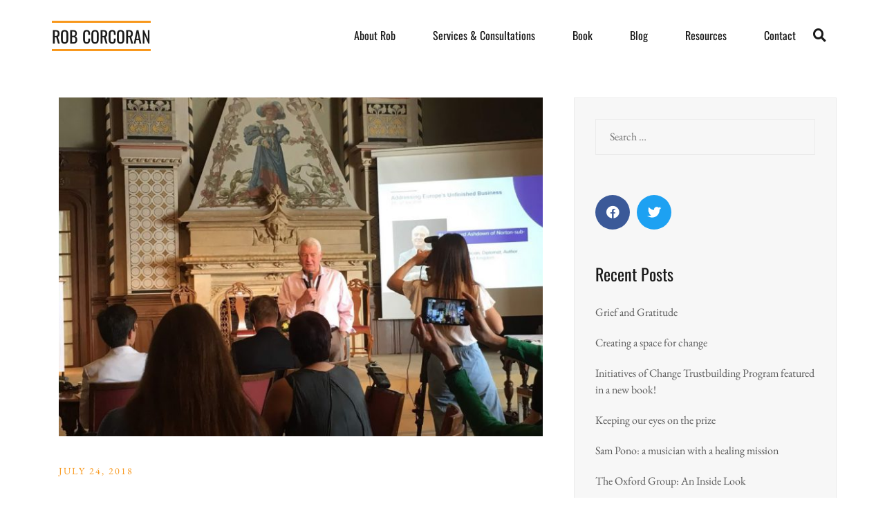

--- FILE ---
content_type: text/html; charset=UTF-8
request_url: https://www.robcorcoran.org/2018/07/24/addressing-europes-unfinished-business-notes-from-caux/
body_size: 14179
content:
<!doctype html>
<html lang="en-US">
<head>
	<meta charset="UTF-8">
	<meta name="viewport" content="width=device-width, initial-scale=1">
	<link rel="profile" href="https://gmpg.org/xfn/11">

	<meta name='robots' content='index, follow, max-image-preview:large, max-snippet:-1, max-video-preview:-1' />

	<!-- This site is optimized with the Yoast SEO plugin v23.9 - https://yoast.com/wordpress/plugins/seo/ -->
	<title>Addressing Europe&#039;s Unfinished Business - Notes from Caux - Rob Corcoran: Trustbuilding</title>
	<link rel="canonical" href="https://www.robcorcoran.org/2018/07/24/addressing-europes-unfinished-business-notes-from-caux/" />
	<meta property="og:locale" content="en_US" />
	<meta property="og:type" content="article" />
	<meta property="og:title" content="Addressing Europe&#039;s Unfinished Business - Notes from Caux - Rob Corcoran: Trustbuilding" />
	<meta property="og:description" content="We arrived at the international conference center for Initiatives of Change in Caux, Switzerland on Saturday morning. Our room has a spectacular view over Lake Geneva. There are 181 delegates here from 32 countries, most of them young people, who have come to begin a three-year exploration of the link between personal and collective identities in Europe, the rise of [&hellip;]" />
	<meta property="og:url" content="https://www.robcorcoran.org/2018/07/24/addressing-europes-unfinished-business-notes-from-caux/" />
	<meta property="og:site_name" content="Rob Corcoran: Trustbuilding" />
	<meta property="article:published_time" content="2018-07-24T06:05:00+00:00" />
	<meta property="article:modified_time" content="2019-09-18T02:17:34+00:00" />
	<meta property="og:image" content="https://www.robcorcoran.org/wp-content/uploads/2018/07/Caux-2B2018-2B.jpg" />
	<meta property="og:image:width" content="1024" />
	<meta property="og:image:height" content="717" />
	<meta property="og:image:type" content="image/jpeg" />
	<meta name="author" content="admin" />
	<meta name="twitter:card" content="summary_large_image" />
	<meta name="twitter:label1" content="Written by" />
	<meta name="twitter:data1" content="admin" />
	<meta name="twitter:label2" content="Est. reading time" />
	<meta name="twitter:data2" content="2 minutes" />
	<script type="application/ld+json" class="yoast-schema-graph">{"@context":"https://schema.org","@graph":[{"@type":"WebPage","@id":"https://www.robcorcoran.org/2018/07/24/addressing-europes-unfinished-business-notes-from-caux/","url":"https://www.robcorcoran.org/2018/07/24/addressing-europes-unfinished-business-notes-from-caux/","name":"Addressing Europe's Unfinished Business - Notes from Caux - Rob Corcoran: Trustbuilding","isPartOf":{"@id":"https://www.robcorcoran.org/#website"},"primaryImageOfPage":{"@id":"https://www.robcorcoran.org/2018/07/24/addressing-europes-unfinished-business-notes-from-caux/#primaryimage"},"image":{"@id":"https://www.robcorcoran.org/2018/07/24/addressing-europes-unfinished-business-notes-from-caux/#primaryimage"},"thumbnailUrl":"https://www.robcorcoran.org/wp-content/uploads/2018/07/Caux-2B2018-2B.jpg","datePublished":"2018-07-24T06:05:00+00:00","dateModified":"2019-09-18T02:17:34+00:00","author":{"@id":"https://www.robcorcoran.org/#/schema/person/7322577858b10797316de2352834c462"},"breadcrumb":{"@id":"https://www.robcorcoran.org/2018/07/24/addressing-europes-unfinished-business-notes-from-caux/#breadcrumb"},"inLanguage":"en-US","potentialAction":[{"@type":"ReadAction","target":["https://www.robcorcoran.org/2018/07/24/addressing-europes-unfinished-business-notes-from-caux/"]}]},{"@type":"ImageObject","inLanguage":"en-US","@id":"https://www.robcorcoran.org/2018/07/24/addressing-europes-unfinished-business-notes-from-caux/#primaryimage","url":"https://www.robcorcoran.org/wp-content/uploads/2018/07/Caux-2B2018-2B.jpg","contentUrl":"https://www.robcorcoran.org/wp-content/uploads/2018/07/Caux-2B2018-2B.jpg","width":1024,"height":717},{"@type":"BreadcrumbList","@id":"https://www.robcorcoran.org/2018/07/24/addressing-europes-unfinished-business-notes-from-caux/#breadcrumb","itemListElement":[{"@type":"ListItem","position":1,"name":"Home","item":"https://www.robcorcoran.org/"},{"@type":"ListItem","position":2,"name":"Blog","item":"https://www.robcorcoran.org/blog/"},{"@type":"ListItem","position":3,"name":"Addressing Europe&#8217;s Unfinished Business &#8211; Notes from Caux"}]},{"@type":"WebSite","@id":"https://www.robcorcoran.org/#website","url":"https://www.robcorcoran.org/","name":"Rob Corcoran: Trustbuilding","description":"","potentialAction":[{"@type":"SearchAction","target":{"@type":"EntryPoint","urlTemplate":"https://www.robcorcoran.org/?s={search_term_string}"},"query-input":{"@type":"PropertyValueSpecification","valueRequired":true,"valueName":"search_term_string"}}],"inLanguage":"en-US"},{"@type":"Person","@id":"https://www.robcorcoran.org/#/schema/person/7322577858b10797316de2352834c462","name":"admin","url":"https://www.robcorcoran.org/author/admin/"}]}</script>
	<!-- / Yoast SEO plugin. -->


<link rel="alternate" type="application/rss+xml" title="Rob Corcoran: Trustbuilding &raquo; Feed" href="https://www.robcorcoran.org/feed/" />
<link rel="alternate" type="application/rss+xml" title="Rob Corcoran: Trustbuilding &raquo; Comments Feed" href="https://www.robcorcoran.org/comments/feed/" />
<link rel="alternate" type="application/rss+xml" title="Rob Corcoran: Trustbuilding &raquo; Addressing Europe&#8217;s Unfinished Business &#8211; Notes from Caux Comments Feed" href="https://www.robcorcoran.org/2018/07/24/addressing-europes-unfinished-business-notes-from-caux/feed/" />
<link rel="alternate" title="oEmbed (JSON)" type="application/json+oembed" href="https://www.robcorcoran.org/wp-json/oembed/1.0/embed?url=https%3A%2F%2Fwww.robcorcoran.org%2F2018%2F07%2F24%2Faddressing-europes-unfinished-business-notes-from-caux%2F" />
<link rel="alternate" title="oEmbed (XML)" type="text/xml+oembed" href="https://www.robcorcoran.org/wp-json/oembed/1.0/embed?url=https%3A%2F%2Fwww.robcorcoran.org%2F2018%2F07%2F24%2Faddressing-europes-unfinished-business-notes-from-caux%2F&#038;format=xml" />
<style id='wp-img-auto-sizes-contain-inline-css' type='text/css'>
img:is([sizes=auto i],[sizes^="auto," i]){contain-intrinsic-size:3000px 1500px}
/*# sourceURL=wp-img-auto-sizes-contain-inline-css */
</style>
<link rel='stylesheet' id='airi-bootstrap-css' href='https://www.robcorcoran.org/wp-content/themes/airi/css/bootstrap/bootstrap.min.css?ver=1' type='text/css' media='all' />
<style id='wp-emoji-styles-inline-css' type='text/css'>

	img.wp-smiley, img.emoji {
		display: inline !important;
		border: none !important;
		box-shadow: none !important;
		height: 1em !important;
		width: 1em !important;
		margin: 0 0.07em !important;
		vertical-align: -0.1em !important;
		background: none !important;
		padding: 0 !important;
	}
/*# sourceURL=wp-emoji-styles-inline-css */
</style>
<link rel='stylesheet' id='wp-block-library-css' href='https://www.robcorcoran.org/wp-includes/css/dist/block-library/style.min.css?ver=6.9' type='text/css' media='all' />
<style id='wp-block-image-inline-css' type='text/css'>
.wp-block-image>a,.wp-block-image>figure>a{display:inline-block}.wp-block-image img{box-sizing:border-box;height:auto;max-width:100%;vertical-align:bottom}@media not (prefers-reduced-motion){.wp-block-image img.hide{visibility:hidden}.wp-block-image img.show{animation:show-content-image .4s}}.wp-block-image[style*=border-radius] img,.wp-block-image[style*=border-radius]>a{border-radius:inherit}.wp-block-image.has-custom-border img{box-sizing:border-box}.wp-block-image.aligncenter{text-align:center}.wp-block-image.alignfull>a,.wp-block-image.alignwide>a{width:100%}.wp-block-image.alignfull img,.wp-block-image.alignwide img{height:auto;width:100%}.wp-block-image .aligncenter,.wp-block-image .alignleft,.wp-block-image .alignright,.wp-block-image.aligncenter,.wp-block-image.alignleft,.wp-block-image.alignright{display:table}.wp-block-image .aligncenter>figcaption,.wp-block-image .alignleft>figcaption,.wp-block-image .alignright>figcaption,.wp-block-image.aligncenter>figcaption,.wp-block-image.alignleft>figcaption,.wp-block-image.alignright>figcaption{caption-side:bottom;display:table-caption}.wp-block-image .alignleft{float:left;margin:.5em 1em .5em 0}.wp-block-image .alignright{float:right;margin:.5em 0 .5em 1em}.wp-block-image .aligncenter{margin-left:auto;margin-right:auto}.wp-block-image :where(figcaption){margin-bottom:1em;margin-top:.5em}.wp-block-image.is-style-circle-mask img{border-radius:9999px}@supports ((-webkit-mask-image:none) or (mask-image:none)) or (-webkit-mask-image:none){.wp-block-image.is-style-circle-mask img{border-radius:0;-webkit-mask-image:url('data:image/svg+xml;utf8,<svg viewBox="0 0 100 100" xmlns="http://www.w3.org/2000/svg"><circle cx="50" cy="50" r="50"/></svg>');mask-image:url('data:image/svg+xml;utf8,<svg viewBox="0 0 100 100" xmlns="http://www.w3.org/2000/svg"><circle cx="50" cy="50" r="50"/></svg>');mask-mode:alpha;-webkit-mask-position:center;mask-position:center;-webkit-mask-repeat:no-repeat;mask-repeat:no-repeat;-webkit-mask-size:contain;mask-size:contain}}:root :where(.wp-block-image.is-style-rounded img,.wp-block-image .is-style-rounded img){border-radius:9999px}.wp-block-image figure{margin:0}.wp-lightbox-container{display:flex;flex-direction:column;position:relative}.wp-lightbox-container img{cursor:zoom-in}.wp-lightbox-container img:hover+button{opacity:1}.wp-lightbox-container button{align-items:center;backdrop-filter:blur(16px) saturate(180%);background-color:#5a5a5a40;border:none;border-radius:4px;cursor:zoom-in;display:flex;height:20px;justify-content:center;opacity:0;padding:0;position:absolute;right:16px;text-align:center;top:16px;width:20px;z-index:100}@media not (prefers-reduced-motion){.wp-lightbox-container button{transition:opacity .2s ease}}.wp-lightbox-container button:focus-visible{outline:3px auto #5a5a5a40;outline:3px auto -webkit-focus-ring-color;outline-offset:3px}.wp-lightbox-container button:hover{cursor:pointer;opacity:1}.wp-lightbox-container button:focus{opacity:1}.wp-lightbox-container button:focus,.wp-lightbox-container button:hover,.wp-lightbox-container button:not(:hover):not(:active):not(.has-background){background-color:#5a5a5a40;border:none}.wp-lightbox-overlay{box-sizing:border-box;cursor:zoom-out;height:100vh;left:0;overflow:hidden;position:fixed;top:0;visibility:hidden;width:100%;z-index:100000}.wp-lightbox-overlay .close-button{align-items:center;cursor:pointer;display:flex;justify-content:center;min-height:40px;min-width:40px;padding:0;position:absolute;right:calc(env(safe-area-inset-right) + 16px);top:calc(env(safe-area-inset-top) + 16px);z-index:5000000}.wp-lightbox-overlay .close-button:focus,.wp-lightbox-overlay .close-button:hover,.wp-lightbox-overlay .close-button:not(:hover):not(:active):not(.has-background){background:none;border:none}.wp-lightbox-overlay .lightbox-image-container{height:var(--wp--lightbox-container-height);left:50%;overflow:hidden;position:absolute;top:50%;transform:translate(-50%,-50%);transform-origin:top left;width:var(--wp--lightbox-container-width);z-index:9999999999}.wp-lightbox-overlay .wp-block-image{align-items:center;box-sizing:border-box;display:flex;height:100%;justify-content:center;margin:0;position:relative;transform-origin:0 0;width:100%;z-index:3000000}.wp-lightbox-overlay .wp-block-image img{height:var(--wp--lightbox-image-height);min-height:var(--wp--lightbox-image-height);min-width:var(--wp--lightbox-image-width);width:var(--wp--lightbox-image-width)}.wp-lightbox-overlay .wp-block-image figcaption{display:none}.wp-lightbox-overlay button{background:none;border:none}.wp-lightbox-overlay .scrim{background-color:#fff;height:100%;opacity:.9;position:absolute;width:100%;z-index:2000000}.wp-lightbox-overlay.active{visibility:visible}@media not (prefers-reduced-motion){.wp-lightbox-overlay.active{animation:turn-on-visibility .25s both}.wp-lightbox-overlay.active img{animation:turn-on-visibility .35s both}.wp-lightbox-overlay.show-closing-animation:not(.active){animation:turn-off-visibility .35s both}.wp-lightbox-overlay.show-closing-animation:not(.active) img{animation:turn-off-visibility .25s both}.wp-lightbox-overlay.zoom.active{animation:none;opacity:1;visibility:visible}.wp-lightbox-overlay.zoom.active .lightbox-image-container{animation:lightbox-zoom-in .4s}.wp-lightbox-overlay.zoom.active .lightbox-image-container img{animation:none}.wp-lightbox-overlay.zoom.active .scrim{animation:turn-on-visibility .4s forwards}.wp-lightbox-overlay.zoom.show-closing-animation:not(.active){animation:none}.wp-lightbox-overlay.zoom.show-closing-animation:not(.active) .lightbox-image-container{animation:lightbox-zoom-out .4s}.wp-lightbox-overlay.zoom.show-closing-animation:not(.active) .lightbox-image-container img{animation:none}.wp-lightbox-overlay.zoom.show-closing-animation:not(.active) .scrim{animation:turn-off-visibility .4s forwards}}@keyframes show-content-image{0%{visibility:hidden}99%{visibility:hidden}to{visibility:visible}}@keyframes turn-on-visibility{0%{opacity:0}to{opacity:1}}@keyframes turn-off-visibility{0%{opacity:1;visibility:visible}99%{opacity:0;visibility:visible}to{opacity:0;visibility:hidden}}@keyframes lightbox-zoom-in{0%{transform:translate(calc((-100vw + var(--wp--lightbox-scrollbar-width))/2 + var(--wp--lightbox-initial-left-position)),calc(-50vh + var(--wp--lightbox-initial-top-position))) scale(var(--wp--lightbox-scale))}to{transform:translate(-50%,-50%) scale(1)}}@keyframes lightbox-zoom-out{0%{transform:translate(-50%,-50%) scale(1);visibility:visible}99%{visibility:visible}to{transform:translate(calc((-100vw + var(--wp--lightbox-scrollbar-width))/2 + var(--wp--lightbox-initial-left-position)),calc(-50vh + var(--wp--lightbox-initial-top-position))) scale(var(--wp--lightbox-scale));visibility:hidden}}
/*# sourceURL=https://www.robcorcoran.org/wp-includes/blocks/image/style.min.css */
</style>
<style id='global-styles-inline-css' type='text/css'>
:root{--wp--preset--aspect-ratio--square: 1;--wp--preset--aspect-ratio--4-3: 4/3;--wp--preset--aspect-ratio--3-4: 3/4;--wp--preset--aspect-ratio--3-2: 3/2;--wp--preset--aspect-ratio--2-3: 2/3;--wp--preset--aspect-ratio--16-9: 16/9;--wp--preset--aspect-ratio--9-16: 9/16;--wp--preset--color--black: #000000;--wp--preset--color--cyan-bluish-gray: #abb8c3;--wp--preset--color--white: #ffffff;--wp--preset--color--pale-pink: #f78da7;--wp--preset--color--vivid-red: #cf2e2e;--wp--preset--color--luminous-vivid-orange: #ff6900;--wp--preset--color--luminous-vivid-amber: #fcb900;--wp--preset--color--light-green-cyan: #7bdcb5;--wp--preset--color--vivid-green-cyan: #00d084;--wp--preset--color--pale-cyan-blue: #8ed1fc;--wp--preset--color--vivid-cyan-blue: #0693e3;--wp--preset--color--vivid-purple: #9b51e0;--wp--preset--gradient--vivid-cyan-blue-to-vivid-purple: linear-gradient(135deg,rgb(6,147,227) 0%,rgb(155,81,224) 100%);--wp--preset--gradient--light-green-cyan-to-vivid-green-cyan: linear-gradient(135deg,rgb(122,220,180) 0%,rgb(0,208,130) 100%);--wp--preset--gradient--luminous-vivid-amber-to-luminous-vivid-orange: linear-gradient(135deg,rgb(252,185,0) 0%,rgb(255,105,0) 100%);--wp--preset--gradient--luminous-vivid-orange-to-vivid-red: linear-gradient(135deg,rgb(255,105,0) 0%,rgb(207,46,46) 100%);--wp--preset--gradient--very-light-gray-to-cyan-bluish-gray: linear-gradient(135deg,rgb(238,238,238) 0%,rgb(169,184,195) 100%);--wp--preset--gradient--cool-to-warm-spectrum: linear-gradient(135deg,rgb(74,234,220) 0%,rgb(151,120,209) 20%,rgb(207,42,186) 40%,rgb(238,44,130) 60%,rgb(251,105,98) 80%,rgb(254,248,76) 100%);--wp--preset--gradient--blush-light-purple: linear-gradient(135deg,rgb(255,206,236) 0%,rgb(152,150,240) 100%);--wp--preset--gradient--blush-bordeaux: linear-gradient(135deg,rgb(254,205,165) 0%,rgb(254,45,45) 50%,rgb(107,0,62) 100%);--wp--preset--gradient--luminous-dusk: linear-gradient(135deg,rgb(255,203,112) 0%,rgb(199,81,192) 50%,rgb(65,88,208) 100%);--wp--preset--gradient--pale-ocean: linear-gradient(135deg,rgb(255,245,203) 0%,rgb(182,227,212) 50%,rgb(51,167,181) 100%);--wp--preset--gradient--electric-grass: linear-gradient(135deg,rgb(202,248,128) 0%,rgb(113,206,126) 100%);--wp--preset--gradient--midnight: linear-gradient(135deg,rgb(2,3,129) 0%,rgb(40,116,252) 100%);--wp--preset--font-size--small: 13px;--wp--preset--font-size--medium: 20px;--wp--preset--font-size--large: 36px;--wp--preset--font-size--x-large: 42px;--wp--preset--spacing--20: 0.44rem;--wp--preset--spacing--30: 0.67rem;--wp--preset--spacing--40: 1rem;--wp--preset--spacing--50: 1.5rem;--wp--preset--spacing--60: 2.25rem;--wp--preset--spacing--70: 3.38rem;--wp--preset--spacing--80: 5.06rem;--wp--preset--shadow--natural: 6px 6px 9px rgba(0, 0, 0, 0.2);--wp--preset--shadow--deep: 12px 12px 50px rgba(0, 0, 0, 0.4);--wp--preset--shadow--sharp: 6px 6px 0px rgba(0, 0, 0, 0.2);--wp--preset--shadow--outlined: 6px 6px 0px -3px rgb(255, 255, 255), 6px 6px rgb(0, 0, 0);--wp--preset--shadow--crisp: 6px 6px 0px rgb(0, 0, 0);}:where(.is-layout-flex){gap: 0.5em;}:where(.is-layout-grid){gap: 0.5em;}body .is-layout-flex{display: flex;}.is-layout-flex{flex-wrap: wrap;align-items: center;}.is-layout-flex > :is(*, div){margin: 0;}body .is-layout-grid{display: grid;}.is-layout-grid > :is(*, div){margin: 0;}:where(.wp-block-columns.is-layout-flex){gap: 2em;}:where(.wp-block-columns.is-layout-grid){gap: 2em;}:where(.wp-block-post-template.is-layout-flex){gap: 1.25em;}:where(.wp-block-post-template.is-layout-grid){gap: 1.25em;}.has-black-color{color: var(--wp--preset--color--black) !important;}.has-cyan-bluish-gray-color{color: var(--wp--preset--color--cyan-bluish-gray) !important;}.has-white-color{color: var(--wp--preset--color--white) !important;}.has-pale-pink-color{color: var(--wp--preset--color--pale-pink) !important;}.has-vivid-red-color{color: var(--wp--preset--color--vivid-red) !important;}.has-luminous-vivid-orange-color{color: var(--wp--preset--color--luminous-vivid-orange) !important;}.has-luminous-vivid-amber-color{color: var(--wp--preset--color--luminous-vivid-amber) !important;}.has-light-green-cyan-color{color: var(--wp--preset--color--light-green-cyan) !important;}.has-vivid-green-cyan-color{color: var(--wp--preset--color--vivid-green-cyan) !important;}.has-pale-cyan-blue-color{color: var(--wp--preset--color--pale-cyan-blue) !important;}.has-vivid-cyan-blue-color{color: var(--wp--preset--color--vivid-cyan-blue) !important;}.has-vivid-purple-color{color: var(--wp--preset--color--vivid-purple) !important;}.has-black-background-color{background-color: var(--wp--preset--color--black) !important;}.has-cyan-bluish-gray-background-color{background-color: var(--wp--preset--color--cyan-bluish-gray) !important;}.has-white-background-color{background-color: var(--wp--preset--color--white) !important;}.has-pale-pink-background-color{background-color: var(--wp--preset--color--pale-pink) !important;}.has-vivid-red-background-color{background-color: var(--wp--preset--color--vivid-red) !important;}.has-luminous-vivid-orange-background-color{background-color: var(--wp--preset--color--luminous-vivid-orange) !important;}.has-luminous-vivid-amber-background-color{background-color: var(--wp--preset--color--luminous-vivid-amber) !important;}.has-light-green-cyan-background-color{background-color: var(--wp--preset--color--light-green-cyan) !important;}.has-vivid-green-cyan-background-color{background-color: var(--wp--preset--color--vivid-green-cyan) !important;}.has-pale-cyan-blue-background-color{background-color: var(--wp--preset--color--pale-cyan-blue) !important;}.has-vivid-cyan-blue-background-color{background-color: var(--wp--preset--color--vivid-cyan-blue) !important;}.has-vivid-purple-background-color{background-color: var(--wp--preset--color--vivid-purple) !important;}.has-black-border-color{border-color: var(--wp--preset--color--black) !important;}.has-cyan-bluish-gray-border-color{border-color: var(--wp--preset--color--cyan-bluish-gray) !important;}.has-white-border-color{border-color: var(--wp--preset--color--white) !important;}.has-pale-pink-border-color{border-color: var(--wp--preset--color--pale-pink) !important;}.has-vivid-red-border-color{border-color: var(--wp--preset--color--vivid-red) !important;}.has-luminous-vivid-orange-border-color{border-color: var(--wp--preset--color--luminous-vivid-orange) !important;}.has-luminous-vivid-amber-border-color{border-color: var(--wp--preset--color--luminous-vivid-amber) !important;}.has-light-green-cyan-border-color{border-color: var(--wp--preset--color--light-green-cyan) !important;}.has-vivid-green-cyan-border-color{border-color: var(--wp--preset--color--vivid-green-cyan) !important;}.has-pale-cyan-blue-border-color{border-color: var(--wp--preset--color--pale-cyan-blue) !important;}.has-vivid-cyan-blue-border-color{border-color: var(--wp--preset--color--vivid-cyan-blue) !important;}.has-vivid-purple-border-color{border-color: var(--wp--preset--color--vivid-purple) !important;}.has-vivid-cyan-blue-to-vivid-purple-gradient-background{background: var(--wp--preset--gradient--vivid-cyan-blue-to-vivid-purple) !important;}.has-light-green-cyan-to-vivid-green-cyan-gradient-background{background: var(--wp--preset--gradient--light-green-cyan-to-vivid-green-cyan) !important;}.has-luminous-vivid-amber-to-luminous-vivid-orange-gradient-background{background: var(--wp--preset--gradient--luminous-vivid-amber-to-luminous-vivid-orange) !important;}.has-luminous-vivid-orange-to-vivid-red-gradient-background{background: var(--wp--preset--gradient--luminous-vivid-orange-to-vivid-red) !important;}.has-very-light-gray-to-cyan-bluish-gray-gradient-background{background: var(--wp--preset--gradient--very-light-gray-to-cyan-bluish-gray) !important;}.has-cool-to-warm-spectrum-gradient-background{background: var(--wp--preset--gradient--cool-to-warm-spectrum) !important;}.has-blush-light-purple-gradient-background{background: var(--wp--preset--gradient--blush-light-purple) !important;}.has-blush-bordeaux-gradient-background{background: var(--wp--preset--gradient--blush-bordeaux) !important;}.has-luminous-dusk-gradient-background{background: var(--wp--preset--gradient--luminous-dusk) !important;}.has-pale-ocean-gradient-background{background: var(--wp--preset--gradient--pale-ocean) !important;}.has-electric-grass-gradient-background{background: var(--wp--preset--gradient--electric-grass) !important;}.has-midnight-gradient-background{background: var(--wp--preset--gradient--midnight) !important;}.has-small-font-size{font-size: var(--wp--preset--font-size--small) !important;}.has-medium-font-size{font-size: var(--wp--preset--font-size--medium) !important;}.has-large-font-size{font-size: var(--wp--preset--font-size--large) !important;}.has-x-large-font-size{font-size: var(--wp--preset--font-size--x-large) !important;}
/*# sourceURL=global-styles-inline-css */
</style>

<style id='classic-theme-styles-inline-css' type='text/css'>
/*! This file is auto-generated */
.wp-block-button__link{color:#fff;background-color:#32373c;border-radius:9999px;box-shadow:none;text-decoration:none;padding:calc(.667em + 2px) calc(1.333em + 2px);font-size:1.125em}.wp-block-file__button{background:#32373c;color:#fff;text-decoration:none}
/*# sourceURL=/wp-includes/css/classic-themes.min.css */
</style>
<link rel='stylesheet' id='contact-form-7-css' href='https://www.robcorcoran.org/wp-content/plugins/contact-form-7/includes/css/styles.css?ver=6.0' type='text/css' media='all' />
<link rel='stylesheet' id='parent-style-css' href='https://www.robcorcoran.org/wp-content/themes/airi/style.css?ver=6.9' type='text/css' media='all' />
<link rel='stylesheet' id='child-style-css' href='https://www.robcorcoran.org/wp-content/themes/trustbuilding/custom.css?ver=6.9' type='text/css' media='all' />
<link rel='stylesheet' id='airi-style-css' href='https://www.robcorcoran.org/wp-content/themes/trustbuilding/style.css?ver=6.9' type='text/css' media='all' />
<link rel='stylesheet' id='airi-font-awesome-css' href='https://www.robcorcoran.org/wp-content/themes/airi/css/font-awesome/css/all.min.css?ver=6.9' type='text/css' media='all' />
<link rel='stylesheet' id='wp-block-paragraph-css' href='https://www.robcorcoran.org/wp-includes/blocks/paragraph/style.min.css?ver=6.9' type='text/css' media='all' />
<script type="text/javascript" src="https://www.robcorcoran.org/wp-includes/js/jquery/jquery.min.js?ver=3.7.1" id="jquery-core-js"></script>
<script type="text/javascript" src="https://www.robcorcoran.org/wp-includes/js/jquery/jquery-migrate.min.js?ver=3.4.1" id="jquery-migrate-js"></script>
<link rel="https://api.w.org/" href="https://www.robcorcoran.org/wp-json/" /><link rel="alternate" title="JSON" type="application/json" href="https://www.robcorcoran.org/wp-json/wp/v2/posts/347" /><link rel="EditURI" type="application/rsd+xml" title="RSD" href="https://www.robcorcoran.org/xmlrpc.php?rsd" />
<meta name="generator" content="WordPress 6.9" />
<link rel='shortlink' href='https://www.robcorcoran.org/?p=347' />
<link rel="pingback" href="https://www.robcorcoran.org/xmlrpc.php"><meta name="generator" content="Elementor 3.25.9; features: additional_custom_breakpoints, e_optimized_control_loading; settings: css_print_method-external, google_font-enabled, font_display-auto">
			<style>
				.e-con.e-parent:nth-of-type(n+4):not(.e-lazyloaded):not(.e-no-lazyload),
				.e-con.e-parent:nth-of-type(n+4):not(.e-lazyloaded):not(.e-no-lazyload) * {
					background-image: none !important;
				}
				@media screen and (max-height: 1024px) {
					.e-con.e-parent:nth-of-type(n+3):not(.e-lazyloaded):not(.e-no-lazyload),
					.e-con.e-parent:nth-of-type(n+3):not(.e-lazyloaded):not(.e-no-lazyload) * {
						background-image: none !important;
					}
				}
				@media screen and (max-height: 640px) {
					.e-con.e-parent:nth-of-type(n+2):not(.e-lazyloaded):not(.e-no-lazyload),
					.e-con.e-parent:nth-of-type(n+2):not(.e-lazyloaded):not(.e-no-lazyload) * {
						background-image: none !important;
					}
				}
			</style>
			<link rel="icon" href="https://www.robcorcoran.org/wp-content/uploads/2019/09/icons8-globe-80.png" sizes="32x32" />
<link rel="icon" href="https://www.robcorcoran.org/wp-content/uploads/2019/09/icons8-globe-80.png" sizes="192x192" />
<link rel="apple-touch-icon" href="https://www.robcorcoran.org/wp-content/uploads/2019/09/icons8-globe-80.png" />
<meta name="msapplication-TileImage" content="https://www.robcorcoran.org/wp-content/uploads/2019/09/icons8-globe-80.png" />
<style id="kirki-inline-styles">h1,h2,h3,h4,h5,h6,.site-title{font-family:Oswald;font-weight:400;}body{font-family:EB Garamond;font-weight:400;font-size:19px;}.site-title{font-size:36px;}.site-description{font-size:16px;}.main-navigation li{font-size:16px;}.main-navigation ul ul li{font-size:13px;}.single-post .entry-title{font-size:36px;color:#191919;}.widget-area .widget-title{font-size:24px;}.widget-area .widget{font-size:16px;}.sidebar-column .widget-title{font-size:20px;}.sidebar-column .widget{font-size:16px;}.site-info{font-size:13px;}.woocommerce div.product .woocommerce-tabs ul.tabs li.active a,.product div.entry-summary p.price, .product div.entry-summary span.price,.athemes-blog:not(.airi_athemes_blog_skin) .posted-on a,.athemes-blog:not(.airi_athemes_blog_skin) .byline a:hover,.testimonials-section.style1:before,.single-post .read-more-link .gt,.blog-loop .read-more-link .gt,.single-post .posted-on a,.blog-loop .posted-on a,.entry-title a:hover,.airi_recent_entries .post-date,.menuStyle3 .top-bar .contact-item .fa,.menuStyle4 .contact-area .contact-block .contact-icon,.widget_categories li:hover::before,.widget_categories li:hover a{color:#f8981d;}.product .single_add_to_cart_button.button.alt,.menuStyle4 .contact-area .contact-block .contact-icon,button,.button,input[type="button"],input[type="reset"],input[type="submit"]{border-color:#f8981d;}.woocommerce-checkout button.button.alt,.woocommerce-checkout button.button.alt:hover,.woocommerce-cart .cart-collaterals .cart_totals .button:hover,.woocommerce-cart .cart-collaterals .cart_totals .button,.product .single_add_to_cart_button.button.alt:hover,.product .single_add_to_cart_button.button.alt,.woocommerce ul.products li.product .button,.menuStyle2 .main-navigation a:hover:after, .menuStyle2 .main-navigation .current-menu-item:after,.comments-area .comment-reply-link:hover,.menuStyle4 .main-navigation .header-cta:before,.menuStyle4 .main-navigation .header-cta,button,.button,input[type="button"],input[type="reset"],input[type="submit"],.menuStyle3 .main-navigation a:hover:after,.menuStyle3 .main-navigation .current-menu-item:after{background-color:#f8981d;}.menuStyle2 .site-title a{color:#191919;}.menuStyle2 .sticky-wrapper.is-sticky .site-title a{color:#191919;}.menuStyle2 .site-description{color:#707070;}.menuStyle2 .sticky-wrapper.is-sticky .site-description{color:#707070;}.menuStyle2 .main-navigation a, .menuStyle2 .header-search-toggle, .menuStyle2 .header-search-cart li a{color:#191919;}.menuStyle2 .sticky-wrapper.is-sticky .main-navigation a, .menuStyle2 .is-sticky .header-search-toggle, .menuStyle2 .is-sticky .header-search-cart li a{color:#191919;}.menuStyle2 .site-header{background-color:#fff;}.menuStyle2 .is-sticky .site-header{background-color:#ffffff;}.menuStyle2 .mobile-menu-toggle_lines, .menuStyle2 .mobile-menu-toggle_lines:before, .menuStyle2 .mobile-menu-toggle_lines:after{background-color:#212121;}#site-navigation ul ul li a{color:#1c1c1c;}#site-navigation ul ul li{background-color:#f7f7f7;}.entry-title a{color:#191919;}.single-post .post-cat, .blog-loop .post-cat{background-color:#eff1f4;}.single-post .entry-meta, .blog-loop .entry-meta{color:#bfbfbf;}.single-post .entry-meta .byline a, .blog-loop .entry-meta .byline a{color:#595959;}.single-post .entry-content, .blog-loop .entry-content{color:#595959;}.widget .widget-title{color:#191919;}.widget{color:#707070;}.widget a{color:#595959;}@media screen and (max-width: 1199px){.menuStyle2 .site-header .main-navigation .menu li a, .menuStyle2 .main-navigation li.menu-item-has-children > a:hover + .subnav-toggle, .menuStyle2 .main-navigation ul .subnav-toggle:hover{color:#f85757;}.menuStyle2 .main-navigation a:hover:after, .menuStyle2 .main-navigation .current-menu-item:after{background-color:#f85757;}}/* cyrillic-ext */
@font-face {
  font-family: 'Oswald';
  font-style: normal;
  font-weight: 400;
  font-display: swap;
  src: url(https://www.robcorcoran.org/wp-content/fonts/oswald/TK3_WkUHHAIjg75cFRf3bXL8LICs1_FvsUtiZTaR.woff2) format('woff2');
  unicode-range: U+0460-052F, U+1C80-1C8A, U+20B4, U+2DE0-2DFF, U+A640-A69F, U+FE2E-FE2F;
}
/* cyrillic */
@font-face {
  font-family: 'Oswald';
  font-style: normal;
  font-weight: 400;
  font-display: swap;
  src: url(https://www.robcorcoran.org/wp-content/fonts/oswald/TK3_WkUHHAIjg75cFRf3bXL8LICs1_FvsUJiZTaR.woff2) format('woff2');
  unicode-range: U+0301, U+0400-045F, U+0490-0491, U+04B0-04B1, U+2116;
}
/* vietnamese */
@font-face {
  font-family: 'Oswald';
  font-style: normal;
  font-weight: 400;
  font-display: swap;
  src: url(https://www.robcorcoran.org/wp-content/fonts/oswald/TK3_WkUHHAIjg75cFRf3bXL8LICs1_FvsUliZTaR.woff2) format('woff2');
  unicode-range: U+0102-0103, U+0110-0111, U+0128-0129, U+0168-0169, U+01A0-01A1, U+01AF-01B0, U+0300-0301, U+0303-0304, U+0308-0309, U+0323, U+0329, U+1EA0-1EF9, U+20AB;
}
/* latin-ext */
@font-face {
  font-family: 'Oswald';
  font-style: normal;
  font-weight: 400;
  font-display: swap;
  src: url(https://www.robcorcoran.org/wp-content/fonts/oswald/TK3_WkUHHAIjg75cFRf3bXL8LICs1_FvsUhiZTaR.woff2) format('woff2');
  unicode-range: U+0100-02BA, U+02BD-02C5, U+02C7-02CC, U+02CE-02D7, U+02DD-02FF, U+0304, U+0308, U+0329, U+1D00-1DBF, U+1E00-1E9F, U+1EF2-1EFF, U+2020, U+20A0-20AB, U+20AD-20C0, U+2113, U+2C60-2C7F, U+A720-A7FF;
}
/* latin */
@font-face {
  font-family: 'Oswald';
  font-style: normal;
  font-weight: 400;
  font-display: swap;
  src: url(https://www.robcorcoran.org/wp-content/fonts/oswald/TK3_WkUHHAIjg75cFRf3bXL8LICs1_FvsUZiZQ.woff2) format('woff2');
  unicode-range: U+0000-00FF, U+0131, U+0152-0153, U+02BB-02BC, U+02C6, U+02DA, U+02DC, U+0304, U+0308, U+0329, U+2000-206F, U+20AC, U+2122, U+2191, U+2193, U+2212, U+2215, U+FEFF, U+FFFD;
}/* cyrillic-ext */
@font-face {
  font-family: 'EB Garamond';
  font-style: normal;
  font-weight: 400;
  font-display: swap;
  src: url(https://www.robcorcoran.org/wp-content/fonts/eb-garamond/SlGDmQSNjdsmc35JDF1K5E55YMjF_7DPuGi-6_RkCY9_S6w.woff2) format('woff2');
  unicode-range: U+0460-052F, U+1C80-1C8A, U+20B4, U+2DE0-2DFF, U+A640-A69F, U+FE2E-FE2F;
}
/* cyrillic */
@font-face {
  font-family: 'EB Garamond';
  font-style: normal;
  font-weight: 400;
  font-display: swap;
  src: url(https://www.robcorcoran.org/wp-content/fonts/eb-garamond/SlGDmQSNjdsmc35JDF1K5E55YMjF_7DPuGi-6_RkAI9_S6w.woff2) format('woff2');
  unicode-range: U+0301, U+0400-045F, U+0490-0491, U+04B0-04B1, U+2116;
}
/* greek-ext */
@font-face {
  font-family: 'EB Garamond';
  font-style: normal;
  font-weight: 400;
  font-display: swap;
  src: url(https://www.robcorcoran.org/wp-content/fonts/eb-garamond/SlGDmQSNjdsmc35JDF1K5E55YMjF_7DPuGi-6_RkCI9_S6w.woff2) format('woff2');
  unicode-range: U+1F00-1FFF;
}
/* greek */
@font-face {
  font-family: 'EB Garamond';
  font-style: normal;
  font-weight: 400;
  font-display: swap;
  src: url(https://www.robcorcoran.org/wp-content/fonts/eb-garamond/SlGDmQSNjdsmc35JDF1K5E55YMjF_7DPuGi-6_RkB49_S6w.woff2) format('woff2');
  unicode-range: U+0370-0377, U+037A-037F, U+0384-038A, U+038C, U+038E-03A1, U+03A3-03FF;
}
/* vietnamese */
@font-face {
  font-family: 'EB Garamond';
  font-style: normal;
  font-weight: 400;
  font-display: swap;
  src: url(https://www.robcorcoran.org/wp-content/fonts/eb-garamond/SlGDmQSNjdsmc35JDF1K5E55YMjF_7DPuGi-6_RkC49_S6w.woff2) format('woff2');
  unicode-range: U+0102-0103, U+0110-0111, U+0128-0129, U+0168-0169, U+01A0-01A1, U+01AF-01B0, U+0300-0301, U+0303-0304, U+0308-0309, U+0323, U+0329, U+1EA0-1EF9, U+20AB;
}
/* latin-ext */
@font-face {
  font-family: 'EB Garamond';
  font-style: normal;
  font-weight: 400;
  font-display: swap;
  src: url(https://www.robcorcoran.org/wp-content/fonts/eb-garamond/SlGDmQSNjdsmc35JDF1K5E55YMjF_7DPuGi-6_RkCo9_S6w.woff2) format('woff2');
  unicode-range: U+0100-02BA, U+02BD-02C5, U+02C7-02CC, U+02CE-02D7, U+02DD-02FF, U+0304, U+0308, U+0329, U+1D00-1DBF, U+1E00-1E9F, U+1EF2-1EFF, U+2020, U+20A0-20AB, U+20AD-20C0, U+2113, U+2C60-2C7F, U+A720-A7FF;
}
/* latin */
@font-face {
  font-family: 'EB Garamond';
  font-style: normal;
  font-weight: 400;
  font-display: swap;
  src: url(https://www.robcorcoran.org/wp-content/fonts/eb-garamond/SlGDmQSNjdsmc35JDF1K5E55YMjF_7DPuGi-6_RkBI9_.woff2) format('woff2');
  unicode-range: U+0000-00FF, U+0131, U+0152-0153, U+02BB-02BC, U+02C6, U+02DA, U+02DC, U+0304, U+0308, U+0329, U+2000-206F, U+20AC, U+2122, U+2191, U+2193, U+2212, U+2215, U+FEFF, U+FFFD;
}/* cyrillic-ext */
@font-face {
  font-family: 'Oswald';
  font-style: normal;
  font-weight: 400;
  font-display: swap;
  src: url(https://www.robcorcoran.org/wp-content/fonts/oswald/TK3_WkUHHAIjg75cFRf3bXL8LICs1_FvsUtiZTaR.woff2) format('woff2');
  unicode-range: U+0460-052F, U+1C80-1C8A, U+20B4, U+2DE0-2DFF, U+A640-A69F, U+FE2E-FE2F;
}
/* cyrillic */
@font-face {
  font-family: 'Oswald';
  font-style: normal;
  font-weight: 400;
  font-display: swap;
  src: url(https://www.robcorcoran.org/wp-content/fonts/oswald/TK3_WkUHHAIjg75cFRf3bXL8LICs1_FvsUJiZTaR.woff2) format('woff2');
  unicode-range: U+0301, U+0400-045F, U+0490-0491, U+04B0-04B1, U+2116;
}
/* vietnamese */
@font-face {
  font-family: 'Oswald';
  font-style: normal;
  font-weight: 400;
  font-display: swap;
  src: url(https://www.robcorcoran.org/wp-content/fonts/oswald/TK3_WkUHHAIjg75cFRf3bXL8LICs1_FvsUliZTaR.woff2) format('woff2');
  unicode-range: U+0102-0103, U+0110-0111, U+0128-0129, U+0168-0169, U+01A0-01A1, U+01AF-01B0, U+0300-0301, U+0303-0304, U+0308-0309, U+0323, U+0329, U+1EA0-1EF9, U+20AB;
}
/* latin-ext */
@font-face {
  font-family: 'Oswald';
  font-style: normal;
  font-weight: 400;
  font-display: swap;
  src: url(https://www.robcorcoran.org/wp-content/fonts/oswald/TK3_WkUHHAIjg75cFRf3bXL8LICs1_FvsUhiZTaR.woff2) format('woff2');
  unicode-range: U+0100-02BA, U+02BD-02C5, U+02C7-02CC, U+02CE-02D7, U+02DD-02FF, U+0304, U+0308, U+0329, U+1D00-1DBF, U+1E00-1E9F, U+1EF2-1EFF, U+2020, U+20A0-20AB, U+20AD-20C0, U+2113, U+2C60-2C7F, U+A720-A7FF;
}
/* latin */
@font-face {
  font-family: 'Oswald';
  font-style: normal;
  font-weight: 400;
  font-display: swap;
  src: url(https://www.robcorcoran.org/wp-content/fonts/oswald/TK3_WkUHHAIjg75cFRf3bXL8LICs1_FvsUZiZQ.woff2) format('woff2');
  unicode-range: U+0000-00FF, U+0131, U+0152-0153, U+02BB-02BC, U+02C6, U+02DA, U+02DC, U+0304, U+0308, U+0329, U+2000-206F, U+20AC, U+2122, U+2191, U+2193, U+2212, U+2215, U+FEFF, U+FFFD;
}/* cyrillic-ext */
@font-face {
  font-family: 'EB Garamond';
  font-style: normal;
  font-weight: 400;
  font-display: swap;
  src: url(https://www.robcorcoran.org/wp-content/fonts/eb-garamond/SlGDmQSNjdsmc35JDF1K5E55YMjF_7DPuGi-6_RkCY9_S6w.woff2) format('woff2');
  unicode-range: U+0460-052F, U+1C80-1C8A, U+20B4, U+2DE0-2DFF, U+A640-A69F, U+FE2E-FE2F;
}
/* cyrillic */
@font-face {
  font-family: 'EB Garamond';
  font-style: normal;
  font-weight: 400;
  font-display: swap;
  src: url(https://www.robcorcoran.org/wp-content/fonts/eb-garamond/SlGDmQSNjdsmc35JDF1K5E55YMjF_7DPuGi-6_RkAI9_S6w.woff2) format('woff2');
  unicode-range: U+0301, U+0400-045F, U+0490-0491, U+04B0-04B1, U+2116;
}
/* greek-ext */
@font-face {
  font-family: 'EB Garamond';
  font-style: normal;
  font-weight: 400;
  font-display: swap;
  src: url(https://www.robcorcoran.org/wp-content/fonts/eb-garamond/SlGDmQSNjdsmc35JDF1K5E55YMjF_7DPuGi-6_RkCI9_S6w.woff2) format('woff2');
  unicode-range: U+1F00-1FFF;
}
/* greek */
@font-face {
  font-family: 'EB Garamond';
  font-style: normal;
  font-weight: 400;
  font-display: swap;
  src: url(https://www.robcorcoran.org/wp-content/fonts/eb-garamond/SlGDmQSNjdsmc35JDF1K5E55YMjF_7DPuGi-6_RkB49_S6w.woff2) format('woff2');
  unicode-range: U+0370-0377, U+037A-037F, U+0384-038A, U+038C, U+038E-03A1, U+03A3-03FF;
}
/* vietnamese */
@font-face {
  font-family: 'EB Garamond';
  font-style: normal;
  font-weight: 400;
  font-display: swap;
  src: url(https://www.robcorcoran.org/wp-content/fonts/eb-garamond/SlGDmQSNjdsmc35JDF1K5E55YMjF_7DPuGi-6_RkC49_S6w.woff2) format('woff2');
  unicode-range: U+0102-0103, U+0110-0111, U+0128-0129, U+0168-0169, U+01A0-01A1, U+01AF-01B0, U+0300-0301, U+0303-0304, U+0308-0309, U+0323, U+0329, U+1EA0-1EF9, U+20AB;
}
/* latin-ext */
@font-face {
  font-family: 'EB Garamond';
  font-style: normal;
  font-weight: 400;
  font-display: swap;
  src: url(https://www.robcorcoran.org/wp-content/fonts/eb-garamond/SlGDmQSNjdsmc35JDF1K5E55YMjF_7DPuGi-6_RkCo9_S6w.woff2) format('woff2');
  unicode-range: U+0100-02BA, U+02BD-02C5, U+02C7-02CC, U+02CE-02D7, U+02DD-02FF, U+0304, U+0308, U+0329, U+1D00-1DBF, U+1E00-1E9F, U+1EF2-1EFF, U+2020, U+20A0-20AB, U+20AD-20C0, U+2113, U+2C60-2C7F, U+A720-A7FF;
}
/* latin */
@font-face {
  font-family: 'EB Garamond';
  font-style: normal;
  font-weight: 400;
  font-display: swap;
  src: url(https://www.robcorcoran.org/wp-content/fonts/eb-garamond/SlGDmQSNjdsmc35JDF1K5E55YMjF_7DPuGi-6_RkBI9_.woff2) format('woff2');
  unicode-range: U+0000-00FF, U+0131, U+0152-0153, U+02BB-02BC, U+02C6, U+02DA, U+02DC, U+0304, U+0308, U+0329, U+2000-206F, U+20AC, U+2122, U+2191, U+2193, U+2212, U+2215, U+FEFF, U+FFFD;
}/* cyrillic-ext */
@font-face {
  font-family: 'Oswald';
  font-style: normal;
  font-weight: 400;
  font-display: swap;
  src: url(https://www.robcorcoran.org/wp-content/fonts/oswald/TK3_WkUHHAIjg75cFRf3bXL8LICs1_FvsUtiZTaR.woff2) format('woff2');
  unicode-range: U+0460-052F, U+1C80-1C8A, U+20B4, U+2DE0-2DFF, U+A640-A69F, U+FE2E-FE2F;
}
/* cyrillic */
@font-face {
  font-family: 'Oswald';
  font-style: normal;
  font-weight: 400;
  font-display: swap;
  src: url(https://www.robcorcoran.org/wp-content/fonts/oswald/TK3_WkUHHAIjg75cFRf3bXL8LICs1_FvsUJiZTaR.woff2) format('woff2');
  unicode-range: U+0301, U+0400-045F, U+0490-0491, U+04B0-04B1, U+2116;
}
/* vietnamese */
@font-face {
  font-family: 'Oswald';
  font-style: normal;
  font-weight: 400;
  font-display: swap;
  src: url(https://www.robcorcoran.org/wp-content/fonts/oswald/TK3_WkUHHAIjg75cFRf3bXL8LICs1_FvsUliZTaR.woff2) format('woff2');
  unicode-range: U+0102-0103, U+0110-0111, U+0128-0129, U+0168-0169, U+01A0-01A1, U+01AF-01B0, U+0300-0301, U+0303-0304, U+0308-0309, U+0323, U+0329, U+1EA0-1EF9, U+20AB;
}
/* latin-ext */
@font-face {
  font-family: 'Oswald';
  font-style: normal;
  font-weight: 400;
  font-display: swap;
  src: url(https://www.robcorcoran.org/wp-content/fonts/oswald/TK3_WkUHHAIjg75cFRf3bXL8LICs1_FvsUhiZTaR.woff2) format('woff2');
  unicode-range: U+0100-02BA, U+02BD-02C5, U+02C7-02CC, U+02CE-02D7, U+02DD-02FF, U+0304, U+0308, U+0329, U+1D00-1DBF, U+1E00-1E9F, U+1EF2-1EFF, U+2020, U+20A0-20AB, U+20AD-20C0, U+2113, U+2C60-2C7F, U+A720-A7FF;
}
/* latin */
@font-face {
  font-family: 'Oswald';
  font-style: normal;
  font-weight: 400;
  font-display: swap;
  src: url(https://www.robcorcoran.org/wp-content/fonts/oswald/TK3_WkUHHAIjg75cFRf3bXL8LICs1_FvsUZiZQ.woff2) format('woff2');
  unicode-range: U+0000-00FF, U+0131, U+0152-0153, U+02BB-02BC, U+02C6, U+02DA, U+02DC, U+0304, U+0308, U+0329, U+2000-206F, U+20AC, U+2122, U+2191, U+2193, U+2212, U+2215, U+FEFF, U+FFFD;
}/* cyrillic-ext */
@font-face {
  font-family: 'EB Garamond';
  font-style: normal;
  font-weight: 400;
  font-display: swap;
  src: url(https://www.robcorcoran.org/wp-content/fonts/eb-garamond/SlGDmQSNjdsmc35JDF1K5E55YMjF_7DPuGi-6_RkCY9_S6w.woff2) format('woff2');
  unicode-range: U+0460-052F, U+1C80-1C8A, U+20B4, U+2DE0-2DFF, U+A640-A69F, U+FE2E-FE2F;
}
/* cyrillic */
@font-face {
  font-family: 'EB Garamond';
  font-style: normal;
  font-weight: 400;
  font-display: swap;
  src: url(https://www.robcorcoran.org/wp-content/fonts/eb-garamond/SlGDmQSNjdsmc35JDF1K5E55YMjF_7DPuGi-6_RkAI9_S6w.woff2) format('woff2');
  unicode-range: U+0301, U+0400-045F, U+0490-0491, U+04B0-04B1, U+2116;
}
/* greek-ext */
@font-face {
  font-family: 'EB Garamond';
  font-style: normal;
  font-weight: 400;
  font-display: swap;
  src: url(https://www.robcorcoran.org/wp-content/fonts/eb-garamond/SlGDmQSNjdsmc35JDF1K5E55YMjF_7DPuGi-6_RkCI9_S6w.woff2) format('woff2');
  unicode-range: U+1F00-1FFF;
}
/* greek */
@font-face {
  font-family: 'EB Garamond';
  font-style: normal;
  font-weight: 400;
  font-display: swap;
  src: url(https://www.robcorcoran.org/wp-content/fonts/eb-garamond/SlGDmQSNjdsmc35JDF1K5E55YMjF_7DPuGi-6_RkB49_S6w.woff2) format('woff2');
  unicode-range: U+0370-0377, U+037A-037F, U+0384-038A, U+038C, U+038E-03A1, U+03A3-03FF;
}
/* vietnamese */
@font-face {
  font-family: 'EB Garamond';
  font-style: normal;
  font-weight: 400;
  font-display: swap;
  src: url(https://www.robcorcoran.org/wp-content/fonts/eb-garamond/SlGDmQSNjdsmc35JDF1K5E55YMjF_7DPuGi-6_RkC49_S6w.woff2) format('woff2');
  unicode-range: U+0102-0103, U+0110-0111, U+0128-0129, U+0168-0169, U+01A0-01A1, U+01AF-01B0, U+0300-0301, U+0303-0304, U+0308-0309, U+0323, U+0329, U+1EA0-1EF9, U+20AB;
}
/* latin-ext */
@font-face {
  font-family: 'EB Garamond';
  font-style: normal;
  font-weight: 400;
  font-display: swap;
  src: url(https://www.robcorcoran.org/wp-content/fonts/eb-garamond/SlGDmQSNjdsmc35JDF1K5E55YMjF_7DPuGi-6_RkCo9_S6w.woff2) format('woff2');
  unicode-range: U+0100-02BA, U+02BD-02C5, U+02C7-02CC, U+02CE-02D7, U+02DD-02FF, U+0304, U+0308, U+0329, U+1D00-1DBF, U+1E00-1E9F, U+1EF2-1EFF, U+2020, U+20A0-20AB, U+20AD-20C0, U+2113, U+2C60-2C7F, U+A720-A7FF;
}
/* latin */
@font-face {
  font-family: 'EB Garamond';
  font-style: normal;
  font-weight: 400;
  font-display: swap;
  src: url(https://www.robcorcoran.org/wp-content/fonts/eb-garamond/SlGDmQSNjdsmc35JDF1K5E55YMjF_7DPuGi-6_RkBI9_.woff2) format('woff2');
  unicode-range: U+0000-00FF, U+0131, U+0152-0153, U+02BB-02BC, U+02C6, U+02DA, U+02DC, U+0304, U+0308, U+0329, U+2000-206F, U+20AC, U+2122, U+2191, U+2193, U+2212, U+2215, U+FEFF, U+FFFD;
}</style></head>

<body data-rsssl=1 class="wp-singular post-template-default single single-post postid-347 single-format-standard wp-theme-airi wp-child-theme-trustbuilding menuStyle2 menuNotContained sticky-header elementor-default elementor-kit-2432">

<div id="page" class="site">
	<a class="skip-link screen-reader-text" href="#content">Skip to content</a>

		
<header id="masthead" class="site-header">
	
	<div class="container-fluid">
		<div class="row">
			<div class="site-branding col-md-4 col-sm-6 col-9">
				        <h1 class="site-title"><a href="https://www.robcorcoran.org/" rel="home">Rob <span>Corcoran</span></a></h1>
						</div><!-- .site-branding -->

			<div class="header-mobile-menu col-md-8 col-sm-6 col-3">
				<button class="mobile-menu-toggle" aria-controls="primary-menu">
					<span class="mobile-menu-toggle_lines"></span>
					<span class="sr-only">Toggle mobile menu</span>
				</button>
			</div>

			<nav id="site-navigation" class="main-navigation col-md-8">
				<div class="menu-menu-container"><ul id="primary-menu" class="menu"><li id="menu-item-582" class="menu-item menu-item-type-post_type menu-item-object-page menu-item-582"><a href="https://www.robcorcoran.org/about/">About Rob</a></li>
<li id="menu-item-326" class="menu-item menu-item-type-custom menu-item-object-custom menu-item-326"><a href="https://robcorcoran.org/#section-services">Services &#038; Consultations</a></li>
<li id="menu-item-789" class="menu-item menu-item-type-custom menu-item-object-custom menu-item-789"><a href="https://robcorcoran.org/#book">Book</a></li>
<li id="menu-item-169" class="menu-item menu-item-type-post_type menu-item-object-page current_page_parent menu-item-169"><a href="https://www.robcorcoran.org/blog/">Blog</a></li>
<li id="menu-item-1342" class="menu-item menu-item-type-post_type menu-item-object-page menu-item-1342"><a href="https://www.robcorcoran.org/resources/">Resources</a></li>
<li id="menu-item-170" class="menu-item menu-item-type-post_type menu-item-object-page menu-item-170"><a href="https://www.robcorcoran.org/contact/">Contact</a></li>
</ul></div>
									<div class="header-search-wrapper d-none d-xl-flex">
				<div class="header-search-form">
					<form role="search" method="get" class="search-form" action="https://www.robcorcoran.org/">
				<label>
					<span class="screen-reader-text">Search for:</span>
					<input type="search" class="search-field" placeholder="Search &hellip;" value="" name="s" />
				</label>
				<input type="submit" class="search-submit" value="Search" />
			</form>				</div>
				<div class="header-search">
					<div class="header-search-toggle"><a><i class="fas fa-search"></i></a></div>
				</div>
			</div>
							</nav><!-- #site-navigation -->

		</div>
	</div>
	<div class="header-search-form">
		<form role="search" method="get" class="search-form" action="https://www.robcorcoran.org/">
				<label>
					<span class="screen-reader-text">Search for:</span>
					<input type="search" class="search-field" placeholder="Search &hellip;" value="" name="s" />
				</label>
				<input type="submit" class="search-submit" value="Search" />
			</form>	</div>	
	

</header><!-- #masthead -->
	<div id="content" class="site-content">

	<div class="container"><div class="row">
	<div id="primary" class="content-area layout-default col-lg-8">
		<main id="main" class="site-main">

		
<article id="post-347" class="post-347 post type-post status-publish format-standard has-post-thumbnail hentry category-uncategorized">

			
	<div class="post-thumbnail">
				<img width="720" height="504" src="https://www.robcorcoran.org/wp-content/uploads/2018/07/Caux-2B2018-2B-720x504.jpg" class="attachment-airi-720 size-airi-720 wp-post-image" alt="" decoding="async" srcset="https://www.robcorcoran.org/wp-content/uploads/2018/07/Caux-2B2018-2B-720x504.jpg 720w, https://www.robcorcoran.org/wp-content/uploads/2018/07/Caux-2B2018-2B-300x210.jpg 300w, https://www.robcorcoran.org/wp-content/uploads/2018/07/Caux-2B2018-2B-768x538.jpg 768w, https://www.robcorcoran.org/wp-content/uploads/2018/07/Caux-2B2018-2B.jpg 1024w" sizes="(max-width: 720px) 100vw, 720px" />	</div><!-- .post-thumbnail -->

		
	<header class="entry-header">
		<span class="posted-on"><a href="https://www.robcorcoran.org/2018/07/24/addressing-europes-unfinished-business-notes-from-caux/" rel="bookmark"><time class="entry-date published" datetime="2018-07-24T06:05:00+00:00">July 24, 2018</time><time class="updated" datetime="2019-09-18T02:17:34+00:00">September 18, 2019</time></a></span><h1 class="entry-title">Addressing Europe&#8217;s Unfinished Business &#8211; Notes from Caux</h1>		<div class="entry-meta">
					</div><!-- .entry-meta -->
			</header><!-- .entry-header -->

	
	<div class="entry-content">
		
<p>We arrived at the international conference center for Initiatives of Change in Caux, Switzerland on Saturday morning. Our room has a spectacular view over Lake Geneva. There are 181 delegates here from 32 countries, most of them young people, who have come to begin a three-year exploration of the link between personal and collective identities in Europe, the rise of populism and nationalism, the need to address collective trauma and build more&nbsp;cohesive societies.</p>



<div class="wp-block-image"><figure class="alignleft"><a href="https://robcorcoran.org/wp-content/uploads/2018/07/Caux-2B2018-2B.jpg"><img decoding="async" src="https://robcorcoran.org/wp-content/uploads/2018/07/Caux-2B2018-2B-300x210.jpg" alt=""/></a></figure></div>



<p>Among the participants are 11 young Muslims from several European countries who are part of a program called Learning to be a Peacemaker. One of them said, “Within our communities we have sometimes forgotten the essence of our religion; and in the wider society there is often misunderstanding.”</p>



<p>Tatjana Peric, from Bosnia Herzegovina/Serbia, is Advisor on Combating Racism and Xenophobia for the Organization for Security and Co-Operation in Europe. Speaking at the opening of the forum last night she said the biggest challenge in Europe today is the merging of anti-immigrant feelings with racism. There is a great need to support civil society organizations.</p>



<p>Lord Paddy Ashdown, politician, diplomat and author, noted that p</p>



<p>ower is shifting to the Internet, global finance, and satellite broadcasting which are outside the rule of law or accountability; and economic&nbsp;</p>



<p>power is shifting from the West to the East.</p>



<p>&nbsp;&#8220;It is the end of 400 years of Western hegemony.&#8221;&nbsp;</p>



<p>He warned against the contagion of populism; and he stressed that &#8220;the rule of law is the first thing that must be in place.&#8221; Drawing on his own experience from growing up in Northern Ireland, he called history &#8220;the most political issue in any reconstruction.&#8221; Who tells the story? And how is it handed down generationally? Language is important.&nbsp;</p>



<p>Don’t fall into the trap of saying we are fighting for Western values. We are fighting for universal values. Above all, &#8220;Get involved. Don&#8217;t leave it to someone else.&#8221;&nbsp;</p>



<div class="wp-block-image"><figure class="alignright"><a href="https://robcorcoran.org/wp-content/uploads/2018/07/Caux-2B2-2B2018-2B.jpg"><img decoding="async" src="https://robcorcoran.org/wp-content/uploads/2018/07/Caux-2B2-2B2018-2B-300x198.jpg" alt=""/></a></figure></div>



<p>Barbara Hinterman, Secretary General of IofC Switzerland, stressed the role of silent reflection and storytelling as two key ingredients of the Caux experience.</p>



<p> &#8220;It can be a trigger for honest conversation and developing trust.&#8221;</p>



<p>Today we launch into a variety of training tracks.&nbsp;</p>
	</div><!-- .entry-content -->

	<footer class="entry-footer">
			</footer><!-- .entry-footer -->
</article><!-- #post-347 -->

	<nav class="navigation post-navigation" aria-label="Posts">
		<h2 class="screen-reader-text">Post navigation</h2>
		<div class="nav-links"><div class="nav-previous"><a href="https://www.robcorcoran.org/2018/07/20/the-power-of-narrative/" rel="prev">The power of narrative</a></div><div class="nav-next"><a href="https://www.robcorcoran.org/2018/07/27/behind-every-opinion-there-is-a-human-being/" rel="next">Behind every opinion there is a human being</a></div></div>
	</nav>
		</main><!-- #main -->
	</div><!-- #primary -->


<aside id="secondary" class="widget-area col-lg-4">
	<section id="search-2" class="widget widget_search"><form role="search" method="get" class="search-form" action="https://www.robcorcoran.org/">
				<label>
					<span class="screen-reader-text">Search for:</span>
					<input type="search" class="search-field" placeholder="Search &hellip;" value="" name="s" />
				</label>
				<input type="submit" class="search-submit" value="Search" />
			</form></section><section id="athemes_social_widget-2" class="widget widget_athemes_social_widget">                <div class="menu-social-container"><ul id="menu-social" class="menu social-media-list clearfix"><li id="menu-item-176" class="menu-item menu-item-type-custom menu-item-object-custom menu-item-176"><a href="https://www.facebook.com/Trustbuilding-300288468143/"><span class="screen-reader-text">Facebook</span></a></li>
<li id="menu-item-177" class="menu-item menu-item-type-custom menu-item-object-custom menu-item-177"><a href="https://twitter.com/RobCorcoran1"><span class="screen-reader-text">Twitter</span></a></li>
</ul></div>        </section>
		<section id="recent-posts-2" class="widget widget_recent_entries">
		<h4 class="widget-title">Recent Posts</h4>
		<ul>
											<li>
					<a href="https://www.robcorcoran.org/2026/01/15/grief-and-gratitude/">Grief and Gratitude</a>
									</li>
											<li>
					<a href="https://www.robcorcoran.org/2025/12/19/creating-a-space-for-change/">Creating a space for change</a>
									</li>
											<li>
					<a href="https://www.robcorcoran.org/2025/11/21/exciting-news-a-new-book/">Initiatives of Change Trustbuilding Program featured in a new book!</a>
									</li>
											<li>
					<a href="https://www.robcorcoran.org/2025/11/20/keeping-our-eyes-on-the-prize/">Keeping our eyes on the prize</a>
									</li>
											<li>
					<a href="https://www.robcorcoran.org/2025/10/19/sam-pono-a-musician-with-a-healing-mission/">Sam Pono: a musician with a healing mission</a>
									</li>
											<li>
					<a href="https://www.robcorcoran.org/2025/10/15/the-oxford-group-an-inside-look/">The Oxford Group: An Inside Look</a>
									</li>
											<li>
					<a href="https://www.robcorcoran.org/2025/09/29/my-life-is-to-go-between/">My calling in life is to go between</a>
									</li>
											<li>
					<a href="https://www.robcorcoran.org/2025/09/16/the-power-of-two-way-prayer/">The Power of Two Way Prayer</a>
									</li>
											<li>
					<a href="https://www.robcorcoran.org/2025/08/03/two-pioneers-of-hope-in-the-cities/">Two pioneers of Hope in the Cities</a>
									</li>
											<li>
					<a href="https://www.robcorcoran.org/2025/06/17/a-different-america/">A different America</a>
									</li>
					</ul>

		</section><section id="archives-2" class="widget widget_archive"><h4 class="widget-title">Archives</h4>		<label class="screen-reader-text" for="archives-dropdown-2">Archives</label>
		<select id="archives-dropdown-2" name="archive-dropdown">
			
			<option value="">Select Month</option>
				<option value='https://www.robcorcoran.org/2026/01/'> January 2026 </option>
	<option value='https://www.robcorcoran.org/2025/12/'> December 2025 </option>
	<option value='https://www.robcorcoran.org/2025/11/'> November 2025 </option>
	<option value='https://www.robcorcoran.org/2025/10/'> October 2025 </option>
	<option value='https://www.robcorcoran.org/2025/09/'> September 2025 </option>
	<option value='https://www.robcorcoran.org/2025/08/'> August 2025 </option>
	<option value='https://www.robcorcoran.org/2025/06/'> June 2025 </option>
	<option value='https://www.robcorcoran.org/2025/04/'> April 2025 </option>
	<option value='https://www.robcorcoran.org/2025/02/'> February 2025 </option>
	<option value='https://www.robcorcoran.org/2025/01/'> January 2025 </option>
	<option value='https://www.robcorcoran.org/2024/11/'> November 2024 </option>
	<option value='https://www.robcorcoran.org/2024/10/'> October 2024 </option>
	<option value='https://www.robcorcoran.org/2024/09/'> September 2024 </option>
	<option value='https://www.robcorcoran.org/2024/07/'> July 2024 </option>
	<option value='https://www.robcorcoran.org/2024/05/'> May 2024 </option>
	<option value='https://www.robcorcoran.org/2024/04/'> April 2024 </option>
	<option value='https://www.robcorcoran.org/2024/03/'> March 2024 </option>
	<option value='https://www.robcorcoran.org/2024/01/'> January 2024 </option>
	<option value='https://www.robcorcoran.org/2023/10/'> October 2023 </option>
	<option value='https://www.robcorcoran.org/2023/09/'> September 2023 </option>
	<option value='https://www.robcorcoran.org/2023/08/'> August 2023 </option>
	<option value='https://www.robcorcoran.org/2023/06/'> June 2023 </option>
	<option value='https://www.robcorcoran.org/2023/04/'> April 2023 </option>
	<option value='https://www.robcorcoran.org/2023/03/'> March 2023 </option>
	<option value='https://www.robcorcoran.org/2023/02/'> February 2023 </option>
	<option value='https://www.robcorcoran.org/2022/12/'> December 2022 </option>
	<option value='https://www.robcorcoran.org/2022/10/'> October 2022 </option>
	<option value='https://www.robcorcoran.org/2022/08/'> August 2022 </option>
	<option value='https://www.robcorcoran.org/2022/06/'> June 2022 </option>
	<option value='https://www.robcorcoran.org/2022/05/'> May 2022 </option>
	<option value='https://www.robcorcoran.org/2022/03/'> March 2022 </option>
	<option value='https://www.robcorcoran.org/2022/01/'> January 2022 </option>
	<option value='https://www.robcorcoran.org/2021/12/'> December 2021 </option>
	<option value='https://www.robcorcoran.org/2021/11/'> November 2021 </option>
	<option value='https://www.robcorcoran.org/2021/10/'> October 2021 </option>
	<option value='https://www.robcorcoran.org/2021/09/'> September 2021 </option>
	<option value='https://www.robcorcoran.org/2021/07/'> July 2021 </option>
	<option value='https://www.robcorcoran.org/2021/04/'> April 2021 </option>
	<option value='https://www.robcorcoran.org/2021/02/'> February 2021 </option>
	<option value='https://www.robcorcoran.org/2021/01/'> January 2021 </option>
	<option value='https://www.robcorcoran.org/2020/12/'> December 2020 </option>
	<option value='https://www.robcorcoran.org/2020/11/'> November 2020 </option>
	<option value='https://www.robcorcoran.org/2020/10/'> October 2020 </option>
	<option value='https://www.robcorcoran.org/2020/09/'> September 2020 </option>
	<option value='https://www.robcorcoran.org/2020/08/'> August 2020 </option>
	<option value='https://www.robcorcoran.org/2020/07/'> July 2020 </option>
	<option value='https://www.robcorcoran.org/2020/06/'> June 2020 </option>
	<option value='https://www.robcorcoran.org/2020/05/'> May 2020 </option>
	<option value='https://www.robcorcoran.org/2020/04/'> April 2020 </option>
	<option value='https://www.robcorcoran.org/2020/03/'> March 2020 </option>
	<option value='https://www.robcorcoran.org/2020/02/'> February 2020 </option>
	<option value='https://www.robcorcoran.org/2020/01/'> January 2020 </option>
	<option value='https://www.robcorcoran.org/2019/12/'> December 2019 </option>
	<option value='https://www.robcorcoran.org/2019/10/'> October 2019 </option>
	<option value='https://www.robcorcoran.org/2019/09/'> September 2019 </option>
	<option value='https://www.robcorcoran.org/2019/07/'> July 2019 </option>
	<option value='https://www.robcorcoran.org/2019/06/'> June 2019 </option>
	<option value='https://www.robcorcoran.org/2019/04/'> April 2019 </option>
	<option value='https://www.robcorcoran.org/2018/12/'> December 2018 </option>
	<option value='https://www.robcorcoran.org/2018/10/'> October 2018 </option>
	<option value='https://www.robcorcoran.org/2018/08/'> August 2018 </option>
	<option value='https://www.robcorcoran.org/2018/07/'> July 2018 </option>
	<option value='https://www.robcorcoran.org/2018/06/'> June 2018 </option>
	<option value='https://www.robcorcoran.org/2018/05/'> May 2018 </option>
	<option value='https://www.robcorcoran.org/2018/04/'> April 2018 </option>
	<option value='https://www.robcorcoran.org/2018/03/'> March 2018 </option>
	<option value='https://www.robcorcoran.org/2018/01/'> January 2018 </option>
	<option value='https://www.robcorcoran.org/2017/12/'> December 2017 </option>
	<option value='https://www.robcorcoran.org/2017/09/'> September 2017 </option>
	<option value='https://www.robcorcoran.org/2017/08/'> August 2017 </option>
	<option value='https://www.robcorcoran.org/2017/06/'> June 2017 </option>
	<option value='https://www.robcorcoran.org/2017/05/'> May 2017 </option>
	<option value='https://www.robcorcoran.org/2017/02/'> February 2017 </option>
	<option value='https://www.robcorcoran.org/2017/01/'> January 2017 </option>
	<option value='https://www.robcorcoran.org/2016/12/'> December 2016 </option>
	<option value='https://www.robcorcoran.org/2016/11/'> November 2016 </option>
	<option value='https://www.robcorcoran.org/2016/08/'> August 2016 </option>
	<option value='https://www.robcorcoran.org/2016/07/'> July 2016 </option>
	<option value='https://www.robcorcoran.org/2016/05/'> May 2016 </option>
	<option value='https://www.robcorcoran.org/2016/03/'> March 2016 </option>
	<option value='https://www.robcorcoran.org/2016/02/'> February 2016 </option>
	<option value='https://www.robcorcoran.org/2016/01/'> January 2016 </option>
	<option value='https://www.robcorcoran.org/2015/12/'> December 2015 </option>
	<option value='https://www.robcorcoran.org/2015/11/'> November 2015 </option>
	<option value='https://www.robcorcoran.org/2015/09/'> September 2015 </option>
	<option value='https://www.robcorcoran.org/2015/08/'> August 2015 </option>
	<option value='https://www.robcorcoran.org/2015/07/'> July 2015 </option>
	<option value='https://www.robcorcoran.org/2015/06/'> June 2015 </option>
	<option value='https://www.robcorcoran.org/2015/04/'> April 2015 </option>
	<option value='https://www.robcorcoran.org/2015/02/'> February 2015 </option>
	<option value='https://www.robcorcoran.org/2015/01/'> January 2015 </option>
	<option value='https://www.robcorcoran.org/2014/12/'> December 2014 </option>
	<option value='https://www.robcorcoran.org/2014/11/'> November 2014 </option>
	<option value='https://www.robcorcoran.org/2014/10/'> October 2014 </option>
	<option value='https://www.robcorcoran.org/2014/09/'> September 2014 </option>
	<option value='https://www.robcorcoran.org/2014/08/'> August 2014 </option>
	<option value='https://www.robcorcoran.org/2014/07/'> July 2014 </option>
	<option value='https://www.robcorcoran.org/2014/05/'> May 2014 </option>
	<option value='https://www.robcorcoran.org/2014/04/'> April 2014 </option>
	<option value='https://www.robcorcoran.org/2014/03/'> March 2014 </option>
	<option value='https://www.robcorcoran.org/2014/02/'> February 2014 </option>
	<option value='https://www.robcorcoran.org/2014/01/'> January 2014 </option>
	<option value='https://www.robcorcoran.org/2013/12/'> December 2013 </option>
	<option value='https://www.robcorcoran.org/2013/11/'> November 2013 </option>
	<option value='https://www.robcorcoran.org/2013/10/'> October 2013 </option>
	<option value='https://www.robcorcoran.org/2013/09/'> September 2013 </option>
	<option value='https://www.robcorcoran.org/2013/08/'> August 2013 </option>
	<option value='https://www.robcorcoran.org/2013/07/'> July 2013 </option>
	<option value='https://www.robcorcoran.org/2013/06/'> June 2013 </option>
	<option value='https://www.robcorcoran.org/2013/05/'> May 2013 </option>
	<option value='https://www.robcorcoran.org/2013/04/'> April 2013 </option>
	<option value='https://www.robcorcoran.org/2013/03/'> March 2013 </option>
	<option value='https://www.robcorcoran.org/2013/02/'> February 2013 </option>
	<option value='https://www.robcorcoran.org/2013/01/'> January 2013 </option>
	<option value='https://www.robcorcoran.org/2012/12/'> December 2012 </option>
	<option value='https://www.robcorcoran.org/2012/11/'> November 2012 </option>
	<option value='https://www.robcorcoran.org/2012/10/'> October 2012 </option>
	<option value='https://www.robcorcoran.org/2012/09/'> September 2012 </option>
	<option value='https://www.robcorcoran.org/2012/08/'> August 2012 </option>
	<option value='https://www.robcorcoran.org/2012/07/'> July 2012 </option>
	<option value='https://www.robcorcoran.org/2012/06/'> June 2012 </option>
	<option value='https://www.robcorcoran.org/2012/05/'> May 2012 </option>
	<option value='https://www.robcorcoran.org/2012/04/'> April 2012 </option>
	<option value='https://www.robcorcoran.org/2012/03/'> March 2012 </option>
	<option value='https://www.robcorcoran.org/2012/02/'> February 2012 </option>
	<option value='https://www.robcorcoran.org/2012/01/'> January 2012 </option>
	<option value='https://www.robcorcoran.org/2011/12/'> December 2011 </option>
	<option value='https://www.robcorcoran.org/2011/11/'> November 2011 </option>
	<option value='https://www.robcorcoran.org/2011/10/'> October 2011 </option>
	<option value='https://www.robcorcoran.org/2011/09/'> September 2011 </option>
	<option value='https://www.robcorcoran.org/2011/08/'> August 2011 </option>
	<option value='https://www.robcorcoran.org/2011/07/'> July 2011 </option>
	<option value='https://www.robcorcoran.org/2011/06/'> June 2011 </option>
	<option value='https://www.robcorcoran.org/2011/05/'> May 2011 </option>
	<option value='https://www.robcorcoran.org/2011/04/'> April 2011 </option>
	<option value='https://www.robcorcoran.org/2011/03/'> March 2011 </option>
	<option value='https://www.robcorcoran.org/2011/02/'> February 2011 </option>

		</select>

			<script type="text/javascript">
/* <![CDATA[ */

( ( dropdownId ) => {
	const dropdown = document.getElementById( dropdownId );
	function onSelectChange() {
		setTimeout( () => {
			if ( 'escape' === dropdown.dataset.lastkey ) {
				return;
			}
			if ( dropdown.value ) {
				document.location.href = dropdown.value;
			}
		}, 250 );
	}
	function onKeyUp( event ) {
		if ( 'Escape' === event.key ) {
			dropdown.dataset.lastkey = 'escape';
		} else {
			delete dropdown.dataset.lastkey;
		}
	}
	function onClick() {
		delete dropdown.dataset.lastkey;
	}
	dropdown.addEventListener( 'keyup', onKeyUp );
	dropdown.addEventListener( 'click', onClick );
	dropdown.addEventListener( 'change', onSelectChange );
})( "archives-dropdown-2" );

//# sourceURL=WP_Widget_Archives%3A%3Awidget
/* ]]> */
</script>
</section></aside><!-- #secondary -->

	</div><!-- #content -->

	</div></div>
	
	
	
	<div id="sidebar-footer" class="footer-widgets" role="complementary">
		<div class="container">
			<div class="row">
							<div class="sidebar-column col-md-4">
					<section id="athemes_social_widget-3" class="widget widget_athemes_social_widget">        <h3 class="widget-title">Get Connected</h3>        <div class="menu-social-container"><ul id="menu-social-1" class="menu social-media-list clearfix"><li class="menu-item menu-item-type-custom menu-item-object-custom menu-item-176"><a href="https://www.facebook.com/Trustbuilding-300288468143/"><span class="screen-reader-text">Facebook</span></a></li>
<li class="menu-item menu-item-type-custom menu-item-object-custom menu-item-177"><a href="https://twitter.com/RobCorcoran1"><span class="screen-reader-text">Twitter</span></a></li>
</ul></div>        </section>				</div>
				
				
								
			</div>	
		</div>	
	</div>
	<footer id="colophon" class="site-footer">
		<div class="container">
			<div class="row">
							</div>
		</div>
	</footer><!-- #colophon -->
</div><!-- #page -->

<script type="speculationrules">
{"prefetch":[{"source":"document","where":{"and":[{"href_matches":"/*"},{"not":{"href_matches":["/wp-*.php","/wp-admin/*","/wp-content/uploads/*","/wp-content/*","/wp-content/plugins/*","/wp-content/themes/trustbuilding/*","/wp-content/themes/airi/*","/*\\?(.+)"]}},{"not":{"selector_matches":"a[rel~=\"nofollow\"]"}},{"not":{"selector_matches":".no-prefetch, .no-prefetch a"}}]},"eagerness":"conservative"}]}
</script>
			<script type='text/javascript'>
				const lazyloadRunObserver = () => {
					const lazyloadBackgrounds = document.querySelectorAll( `.e-con.e-parent:not(.e-lazyloaded)` );
					const lazyloadBackgroundObserver = new IntersectionObserver( ( entries ) => {
						entries.forEach( ( entry ) => {
							if ( entry.isIntersecting ) {
								let lazyloadBackground = entry.target;
								if( lazyloadBackground ) {
									lazyloadBackground.classList.add( 'e-lazyloaded' );
								}
								lazyloadBackgroundObserver.unobserve( entry.target );
							}
						});
					}, { rootMargin: '200px 0px 200px 0px' } );
					lazyloadBackgrounds.forEach( ( lazyloadBackground ) => {
						lazyloadBackgroundObserver.observe( lazyloadBackground );
					} );
				};
				const events = [
					'DOMContentLoaded',
					'elementor/lazyload/observe',
				];
				events.forEach( ( event ) => {
					document.addEventListener( event, lazyloadRunObserver );
				} );
			</script>
			<script type="text/javascript" src="https://www.robcorcoran.org/wp-includes/js/dist/hooks.min.js?ver=dd5603f07f9220ed27f1" id="wp-hooks-js"></script>
<script type="text/javascript" src="https://www.robcorcoran.org/wp-includes/js/dist/i18n.min.js?ver=c26c3dc7bed366793375" id="wp-i18n-js"></script>
<script type="text/javascript" id="wp-i18n-js-after">
/* <![CDATA[ */
wp.i18n.setLocaleData( { 'text direction\u0004ltr': [ 'ltr' ] } );
//# sourceURL=wp-i18n-js-after
/* ]]> */
</script>
<script type="text/javascript" src="https://www.robcorcoran.org/wp-content/plugins/contact-form-7/includes/swv/js/index.js?ver=6.0" id="swv-js"></script>
<script type="text/javascript" id="contact-form-7-js-before">
/* <![CDATA[ */
var wpcf7 = {
    "api": {
        "root": "https:\/\/www.robcorcoran.org\/wp-json\/",
        "namespace": "contact-form-7\/v1"
    }
};
//# sourceURL=contact-form-7-js-before
/* ]]> */
</script>
<script type="text/javascript" src="https://www.robcorcoran.org/wp-content/plugins/contact-form-7/includes/js/index.js?ver=6.0" id="contact-form-7-js"></script>
<script type="text/javascript" src="https://www.robcorcoran.org/wp-content/themes/airi/js/vendor/skip-link-focus-fix.js?ver=20151215" id="airi-skip-link-focus-fix-js"></script>
<script type="text/javascript" src="https://www.robcorcoran.org/wp-content/themes/airi/js/vendor/scripts.js?ver=20180223" id="airi-scripts-js"></script>
<script type="text/javascript" src="https://www.robcorcoran.org/wp-content/themes/airi/js/custom/custom.min.js?ver=20181017" id="airi-main-js"></script>
<script id="wp-emoji-settings" type="application/json">
{"baseUrl":"https://s.w.org/images/core/emoji/17.0.2/72x72/","ext":".png","svgUrl":"https://s.w.org/images/core/emoji/17.0.2/svg/","svgExt":".svg","source":{"concatemoji":"https://www.robcorcoran.org/wp-includes/js/wp-emoji-release.min.js?ver=6.9"}}
</script>
<script type="module">
/* <![CDATA[ */
/*! This file is auto-generated */
const a=JSON.parse(document.getElementById("wp-emoji-settings").textContent),o=(window._wpemojiSettings=a,"wpEmojiSettingsSupports"),s=["flag","emoji"];function i(e){try{var t={supportTests:e,timestamp:(new Date).valueOf()};sessionStorage.setItem(o,JSON.stringify(t))}catch(e){}}function c(e,t,n){e.clearRect(0,0,e.canvas.width,e.canvas.height),e.fillText(t,0,0);t=new Uint32Array(e.getImageData(0,0,e.canvas.width,e.canvas.height).data);e.clearRect(0,0,e.canvas.width,e.canvas.height),e.fillText(n,0,0);const a=new Uint32Array(e.getImageData(0,0,e.canvas.width,e.canvas.height).data);return t.every((e,t)=>e===a[t])}function p(e,t){e.clearRect(0,0,e.canvas.width,e.canvas.height),e.fillText(t,0,0);var n=e.getImageData(16,16,1,1);for(let e=0;e<n.data.length;e++)if(0!==n.data[e])return!1;return!0}function u(e,t,n,a){switch(t){case"flag":return n(e,"\ud83c\udff3\ufe0f\u200d\u26a7\ufe0f","\ud83c\udff3\ufe0f\u200b\u26a7\ufe0f")?!1:!n(e,"\ud83c\udde8\ud83c\uddf6","\ud83c\udde8\u200b\ud83c\uddf6")&&!n(e,"\ud83c\udff4\udb40\udc67\udb40\udc62\udb40\udc65\udb40\udc6e\udb40\udc67\udb40\udc7f","\ud83c\udff4\u200b\udb40\udc67\u200b\udb40\udc62\u200b\udb40\udc65\u200b\udb40\udc6e\u200b\udb40\udc67\u200b\udb40\udc7f");case"emoji":return!a(e,"\ud83e\u1fac8")}return!1}function f(e,t,n,a){let r;const o=(r="undefined"!=typeof WorkerGlobalScope&&self instanceof WorkerGlobalScope?new OffscreenCanvas(300,150):document.createElement("canvas")).getContext("2d",{willReadFrequently:!0}),s=(o.textBaseline="top",o.font="600 32px Arial",{});return e.forEach(e=>{s[e]=t(o,e,n,a)}),s}function r(e){var t=document.createElement("script");t.src=e,t.defer=!0,document.head.appendChild(t)}a.supports={everything:!0,everythingExceptFlag:!0},new Promise(t=>{let n=function(){try{var e=JSON.parse(sessionStorage.getItem(o));if("object"==typeof e&&"number"==typeof e.timestamp&&(new Date).valueOf()<e.timestamp+604800&&"object"==typeof e.supportTests)return e.supportTests}catch(e){}return null}();if(!n){if("undefined"!=typeof Worker&&"undefined"!=typeof OffscreenCanvas&&"undefined"!=typeof URL&&URL.createObjectURL&&"undefined"!=typeof Blob)try{var e="postMessage("+f.toString()+"("+[JSON.stringify(s),u.toString(),c.toString(),p.toString()].join(",")+"));",a=new Blob([e],{type:"text/javascript"});const r=new Worker(URL.createObjectURL(a),{name:"wpTestEmojiSupports"});return void(r.onmessage=e=>{i(n=e.data),r.terminate(),t(n)})}catch(e){}i(n=f(s,u,c,p))}t(n)}).then(e=>{for(const n in e)a.supports[n]=e[n],a.supports.everything=a.supports.everything&&a.supports[n],"flag"!==n&&(a.supports.everythingExceptFlag=a.supports.everythingExceptFlag&&a.supports[n]);var t;a.supports.everythingExceptFlag=a.supports.everythingExceptFlag&&!a.supports.flag,a.supports.everything||((t=a.source||{}).concatemoji?r(t.concatemoji):t.wpemoji&&t.twemoji&&(r(t.twemoji),r(t.wpemoji)))});
//# sourceURL=https://www.robcorcoran.org/wp-includes/js/wp-emoji-loader.min.js
/* ]]> */
</script>

<script defer src="https://static.cloudflareinsights.com/beacon.min.js/vcd15cbe7772f49c399c6a5babf22c1241717689176015" integrity="sha512-ZpsOmlRQV6y907TI0dKBHq9Md29nnaEIPlkf84rnaERnq6zvWvPUqr2ft8M1aS28oN72PdrCzSjY4U6VaAw1EQ==" data-cf-beacon='{"version":"2024.11.0","token":"b002ee1b5eaa42868a31059afa79482f","r":1,"server_timing":{"name":{"cfCacheStatus":true,"cfEdge":true,"cfExtPri":true,"cfL4":true,"cfOrigin":true,"cfSpeedBrain":true},"location_startswith":null}}' crossorigin="anonymous"></script>
</body>
</html>


--- FILE ---
content_type: text/css
request_url: https://www.robcorcoran.org/wp-content/themes/trustbuilding/custom.css?ver=6.9
body_size: 661
content:


/****** HEADER ******/

.custom-logo {
  max-width: 250px;
}


.header-search-cart {
 display: none !important;
}

.site-branding .site-title {
  text-transform: uppercase;
  font-size: 24px;
  display: inline-block;
  color: #f8981d;
}

.site-branding .site-title a:before,
.site-branding .site-title a:after {
  content: "";
  display: block;
  height: 3px;
  width: 100%;
  background-color: #f8981d;
}

.site-branding .site-title a:before {
  margin-bottom: 5px;
}

.site-branding .site-title a:after {
  margin-top: 5px;
}

.header-search-toggle a:hover:after {
  display: none !important;
}

.header-search-form {
  right: 20px;
  /* bottom: -20px; */
}




/****** MENU ******/

.main-navigation #primary-menu .current-menu-item:after {
/*  display: none !important; */
}

#primary-menu li a {
  font-weight: 400 !important;
}

#primary-menu li a,
button,
.elementor-button-link,
.elementor-button
 {
  font-family: Oswald, Helvetica, Arial, sans-serif;
  font-weight: 400;
}

#primary-menu li a {
  font-weight: 100;
}

#primary-menu li:first-of-type {
  padding-left: 25px;
}

#primary-menu li:hover a:after {
  display: none;
}

.main-navigation ul li a:hover {
  color: #f8981d !important;
}

@media screen and (min-width: 1200px) {

  #primary-menu li:hover a:after {
  display: inline-block;
  content: '';
  width: 50%;
  height: 3px;
  border-radius: 0;
  position: absolute;
  transform: translate(-50%, -50%);
  left: 50%;
  bottom: -10px;
  margin-left: 0px;
  }

}


/****** SIDEBAR ******/

.search-submit {
    margin-left: 15px;
}

#secondary {
  background: #f7f7f7;
}

#sidebar-footer {
  display: none;
}


/****** BUTTON STYLES ******/

input[type=submit],
#primary button,
#primary .elementor-button {
  font-family: "Oswald", Sans-serif;
  font-size: 12px;
  font-weight: bold;
  text-transform: uppercase;
  line-height: 13px;
  letter-spacing: 1px;
  border-radius: 30px 30px 30px 30px;
  padding: 15px 33px 15px 33px;
}

#primary .outline-button a {
  color: #f8981d;
  background-color: #ffffff !important;
}

#primary .outline-button a:hover {
  background-color: #f8981d !important;
  color: #fff !important;
}



/****** LAYOUT STYLES ******/

.page-template h1.entry-title {
  text-align: center;
}

figcaption.wp-caption-text {
  font-size: 12px;
  text-align: left;
}


.header-underline h2.elementor-heading-title {
  display: inline-block;

}

.header-underline h2.elementor-heading-title:after {
  content: "";
  display: block;
  height: 3px;
  width: 65%;
  margin: 0 auto;
  margin-top: 25px;
  background-color: #f8981d;
}

#section-about h2.elementor-heading-title:after  {
  margin: inherit;
  margin-top: 25px;
}


.elementor-element-3fe41d7 .elementor-text-editor ul li {
  line-height: 30px;
}

#section-latest .elementor-widget-athemes-blog {
  margin-top: 50px;
}

#section-latest .post-cat,
#section-latest .byline {
  display: none;
}

.page-template-template_fullwidth #primary {
  max-width: 850px;
  margin: 0 auto;
}

.site-content {
  padding-top: 25px;
}


@media screen and (max-width: 768px) {

  #section-about h2.elementor-heading-title:after  {
    margin-top: 0 auto;
  }

}


--- FILE ---
content_type: text/css
request_url: https://www.robcorcoran.org/wp-content/themes/trustbuilding/style.css?ver=6.9
body_size: -201
content:
/*
Theme Name: TrustBuilding
Theme URI: http://athemes.com/theme/airi
Author: aThemes
Author URI: http://athemes.com
Template: airi
Version: 1.0
License: GNU General Public License v2 or later
License URI: http://www.gnu.org/licenses/gpl-2.0.html
Text Domain: airi
*/
